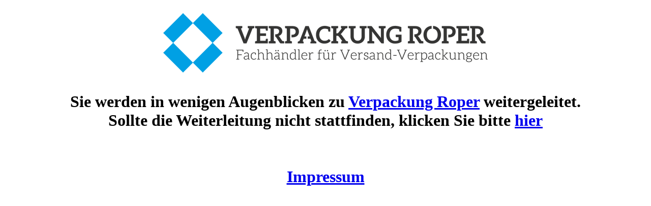

--- FILE ---
content_type: text/html; charset=UTF-8
request_url: https://www.ropipack.de/Folienversandtasche-300-x-400-mm-transparent-mit-Warnhinweistext
body_size: 244
content:
<meta http-equiv='Content-Type' content='text/html; charset=UTF-8'><meta http-equiv='refresh' content='5;URL=https://www.verpackung-roper.de/Weiterleitung-Ropipack'><html><title>Versandmaterialien online kaufen | ROPIPACK.de</title><center><br><img src='https://www.verpackung-roper.de/bilder/intern/shoplogo/verpackung_roper_logo_quer_2c_300dpi.png'><br><br><h1>Sie werden in wenigen Augenblicken zu <a href='https://www.verpackung-roper.de/Weiterleitung-Ropipack'>Verpackung Roper</a> weitergeleitet.<br>Sollte die Weiterleitung nicht stattfinden, klicken Sie bitte <a href='https://www.verpackung-roper.de/Weiterleitung-Ropipack'>hier</a><br><br><br><a href='https://www.verpackung-roper.de/Impressum'>Impressum</a></h1></center></html>